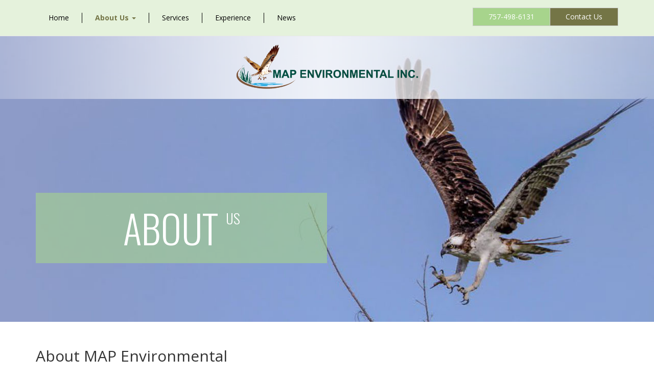

--- FILE ---
content_type: text/html; charset=UTF-8
request_url: https://www.mapenvironmental.com/about-map-environmental/
body_size: 39075
content:
<!doctype html>
<html class="no-js" lang="en-US">
<head>
  <meta charset="utf-8">
  <meta http-equiv="X-UA-Compatible" content="IE=edge">
  <meta name="viewport" content="width=device-width, initial-scale=1">
  <meta name="author" content="Eddie Villanueva">
  <meta name="google-site-verification" content="3a3dq3ZXqOAJjOF3bCCVW40Gw9yj0XFWTU3dXtrqXQo" />
  <link rel="alternate" type="application/rss+xml" title="MAP Environmental Feed" href="https://www.mapenvironmental.com/feed/">
  <link rel="shortcut icon" href="https://www.mapenvironmental.com/wp-content/themes/maproot/assets/img/favicon.png">
  <meta name='robots' content='index, follow, max-image-preview:large, max-snippet:-1, max-video-preview:-1' />

	<!-- This site is optimized with the Yoast SEO plugin v26.6 - https://yoast.com/wordpress/plugins/seo/ -->
	<title>About MAP Environmental - MAP Environmental</title>
	<link rel="canonical" href="http://www.mapenvironmental.com/about-map-environmental/" />
	<meta property="og:locale" content="en_US" />
	<meta property="og:type" content="article" />
	<meta property="og:title" content="About MAP Environmental - MAP Environmental" />
	<meta property="og:description" content="About MAP Environmental In 1998, MAP Environmental Inc. was formed in Virginia Beach, Virginia and has steadily grown into a leading environmental firm in the area. MAP has consulted public and private clients on over 1,500 assignments. Our success is mostly attributable to the invaluable environmental and administrative staff that has consistently provided quality, timely &hellip; Continued" />
	<meta property="og:url" content="http://www.mapenvironmental.com/about-map-environmental/" />
	<meta property="og:site_name" content="MAP Environmental" />
	<meta property="article:publisher" content="https://www.facebook.com/pages/MAP-Environmental-Inc/153201938116123" />
	<meta property="article:modified_time" content="2023-05-04T14:23:10+00:00" />
	<meta name="twitter:card" content="summary_large_image" />
	<meta name="twitter:label1" content="Est. reading time" />
	<meta name="twitter:data1" content="1 minute" />
	<script type="application/ld+json" class="yoast-schema-graph">{"@context":"https://schema.org","@graph":[{"@type":"WebPage","@id":"http://www.mapenvironmental.com/about-map-environmental/","url":"http://www.mapenvironmental.com/about-map-environmental/","name":"About MAP Environmental - MAP Environmental","isPartOf":{"@id":"http://www.mapenvironmental.com/#website"},"datePublished":"2016-10-18T23:00:24+00:00","dateModified":"2023-05-04T14:23:10+00:00","breadcrumb":{"@id":"http://www.mapenvironmental.com/about-map-environmental/#breadcrumb"},"inLanguage":"en-US","potentialAction":[{"@type":"ReadAction","target":["http://www.mapenvironmental.com/about-map-environmental/"]}]},{"@type":"BreadcrumbList","@id":"http://www.mapenvironmental.com/about-map-environmental/#breadcrumb","itemListElement":[{"@type":"ListItem","position":1,"name":"Home","item":"http://www.mapenvironmental.com/"},{"@type":"ListItem","position":2,"name":"About MAP Environmental"}]},{"@type":"WebSite","@id":"http://www.mapenvironmental.com/#website","url":"http://www.mapenvironmental.com/","name":"MAP Environmental","description":"","potentialAction":[{"@type":"SearchAction","target":{"@type":"EntryPoint","urlTemplate":"http://www.mapenvironmental.com/?s={search_term_string}"},"query-input":{"@type":"PropertyValueSpecification","valueRequired":true,"valueName":"search_term_string"}}],"inLanguage":"en-US"}]}</script>
	<!-- / Yoast SEO plugin. -->


<link rel='dns-prefetch' href='//ajax.googleapis.com' />
<link rel="alternate" title="oEmbed (JSON)" type="application/json+oembed" href="https://www.mapenvironmental.com/wp-json/oembed/1.0/embed?url=https%3A%2F%2Fwww.mapenvironmental.com%2Fabout-map-environmental%2F" />
<link rel="alternate" title="oEmbed (XML)" type="text/xml+oembed" href="https://www.mapenvironmental.com/wp-json/oembed/1.0/embed?url=https%3A%2F%2Fwww.mapenvironmental.com%2Fabout-map-environmental%2F&#038;format=xml" />
<style id='wp-img-auto-sizes-contain-inline-css' type='text/css'>
img:is([sizes=auto i],[sizes^="auto," i]){contain-intrinsic-size:3000px 1500px}
/*# sourceURL=wp-img-auto-sizes-contain-inline-css */
</style>
<style id='wp-emoji-styles-inline-css' type='text/css'>

	img.wp-smiley, img.emoji {
		display: inline !important;
		border: none !important;
		box-shadow: none !important;
		height: 1em !important;
		width: 1em !important;
		margin: 0 0.07em !important;
		vertical-align: -0.1em !important;
		background: none !important;
		padding: 0 !important;
	}
/*# sourceURL=wp-emoji-styles-inline-css */
</style>
<style id='wp-block-library-inline-css' type='text/css'>
:root{--wp-block-synced-color:#7a00df;--wp-block-synced-color--rgb:122,0,223;--wp-bound-block-color:var(--wp-block-synced-color);--wp-editor-canvas-background:#ddd;--wp-admin-theme-color:#007cba;--wp-admin-theme-color--rgb:0,124,186;--wp-admin-theme-color-darker-10:#006ba1;--wp-admin-theme-color-darker-10--rgb:0,107,160.5;--wp-admin-theme-color-darker-20:#005a87;--wp-admin-theme-color-darker-20--rgb:0,90,135;--wp-admin-border-width-focus:2px}@media (min-resolution:192dpi){:root{--wp-admin-border-width-focus:1.5px}}.wp-element-button{cursor:pointer}:root .has-very-light-gray-background-color{background-color:#eee}:root .has-very-dark-gray-background-color{background-color:#313131}:root .has-very-light-gray-color{color:#eee}:root .has-very-dark-gray-color{color:#313131}:root .has-vivid-green-cyan-to-vivid-cyan-blue-gradient-background{background:linear-gradient(135deg,#00d084,#0693e3)}:root .has-purple-crush-gradient-background{background:linear-gradient(135deg,#34e2e4,#4721fb 50%,#ab1dfe)}:root .has-hazy-dawn-gradient-background{background:linear-gradient(135deg,#faaca8,#dad0ec)}:root .has-subdued-olive-gradient-background{background:linear-gradient(135deg,#fafae1,#67a671)}:root .has-atomic-cream-gradient-background{background:linear-gradient(135deg,#fdd79a,#004a59)}:root .has-nightshade-gradient-background{background:linear-gradient(135deg,#330968,#31cdcf)}:root .has-midnight-gradient-background{background:linear-gradient(135deg,#020381,#2874fc)}:root{--wp--preset--font-size--normal:16px;--wp--preset--font-size--huge:42px}.has-regular-font-size{font-size:1em}.has-larger-font-size{font-size:2.625em}.has-normal-font-size{font-size:var(--wp--preset--font-size--normal)}.has-huge-font-size{font-size:var(--wp--preset--font-size--huge)}.has-text-align-center{text-align:center}.has-text-align-left{text-align:left}.has-text-align-right{text-align:right}.has-fit-text{white-space:nowrap!important}#end-resizable-editor-section{display:none}.aligncenter{clear:both}.items-justified-left{justify-content:flex-start}.items-justified-center{justify-content:center}.items-justified-right{justify-content:flex-end}.items-justified-space-between{justify-content:space-between}.screen-reader-text{border:0;clip-path:inset(50%);height:1px;margin:-1px;overflow:hidden;padding:0;position:absolute;width:1px;word-wrap:normal!important}.screen-reader-text:focus{background-color:#ddd;clip-path:none;color:#444;display:block;font-size:1em;height:auto;left:5px;line-height:normal;padding:15px 23px 14px;text-decoration:none;top:5px;width:auto;z-index:100000}html :where(.has-border-color){border-style:solid}html :where([style*=border-top-color]){border-top-style:solid}html :where([style*=border-right-color]){border-right-style:solid}html :where([style*=border-bottom-color]){border-bottom-style:solid}html :where([style*=border-left-color]){border-left-style:solid}html :where([style*=border-width]){border-style:solid}html :where([style*=border-top-width]){border-top-style:solid}html :where([style*=border-right-width]){border-right-style:solid}html :where([style*=border-bottom-width]){border-bottom-style:solid}html :where([style*=border-left-width]){border-left-style:solid}html :where(img[class*=wp-image-]){height:auto;max-width:100%}:where(figure){margin:0 0 1em}html :where(.is-position-sticky){--wp-admin--admin-bar--position-offset:var(--wp-admin--admin-bar--height,0px)}@media screen and (max-width:600px){html :where(.is-position-sticky){--wp-admin--admin-bar--position-offset:0px}}

/*# sourceURL=wp-block-library-inline-css */
</style><style id='global-styles-inline-css' type='text/css'>
:root{--wp--preset--aspect-ratio--square: 1;--wp--preset--aspect-ratio--4-3: 4/3;--wp--preset--aspect-ratio--3-4: 3/4;--wp--preset--aspect-ratio--3-2: 3/2;--wp--preset--aspect-ratio--2-3: 2/3;--wp--preset--aspect-ratio--16-9: 16/9;--wp--preset--aspect-ratio--9-16: 9/16;--wp--preset--color--black: #000000;--wp--preset--color--cyan-bluish-gray: #abb8c3;--wp--preset--color--white: #ffffff;--wp--preset--color--pale-pink: #f78da7;--wp--preset--color--vivid-red: #cf2e2e;--wp--preset--color--luminous-vivid-orange: #ff6900;--wp--preset--color--luminous-vivid-amber: #fcb900;--wp--preset--color--light-green-cyan: #7bdcb5;--wp--preset--color--vivid-green-cyan: #00d084;--wp--preset--color--pale-cyan-blue: #8ed1fc;--wp--preset--color--vivid-cyan-blue: #0693e3;--wp--preset--color--vivid-purple: #9b51e0;--wp--preset--gradient--vivid-cyan-blue-to-vivid-purple: linear-gradient(135deg,rgb(6,147,227) 0%,rgb(155,81,224) 100%);--wp--preset--gradient--light-green-cyan-to-vivid-green-cyan: linear-gradient(135deg,rgb(122,220,180) 0%,rgb(0,208,130) 100%);--wp--preset--gradient--luminous-vivid-amber-to-luminous-vivid-orange: linear-gradient(135deg,rgb(252,185,0) 0%,rgb(255,105,0) 100%);--wp--preset--gradient--luminous-vivid-orange-to-vivid-red: linear-gradient(135deg,rgb(255,105,0) 0%,rgb(207,46,46) 100%);--wp--preset--gradient--very-light-gray-to-cyan-bluish-gray: linear-gradient(135deg,rgb(238,238,238) 0%,rgb(169,184,195) 100%);--wp--preset--gradient--cool-to-warm-spectrum: linear-gradient(135deg,rgb(74,234,220) 0%,rgb(151,120,209) 20%,rgb(207,42,186) 40%,rgb(238,44,130) 60%,rgb(251,105,98) 80%,rgb(254,248,76) 100%);--wp--preset--gradient--blush-light-purple: linear-gradient(135deg,rgb(255,206,236) 0%,rgb(152,150,240) 100%);--wp--preset--gradient--blush-bordeaux: linear-gradient(135deg,rgb(254,205,165) 0%,rgb(254,45,45) 50%,rgb(107,0,62) 100%);--wp--preset--gradient--luminous-dusk: linear-gradient(135deg,rgb(255,203,112) 0%,rgb(199,81,192) 50%,rgb(65,88,208) 100%);--wp--preset--gradient--pale-ocean: linear-gradient(135deg,rgb(255,245,203) 0%,rgb(182,227,212) 50%,rgb(51,167,181) 100%);--wp--preset--gradient--electric-grass: linear-gradient(135deg,rgb(202,248,128) 0%,rgb(113,206,126) 100%);--wp--preset--gradient--midnight: linear-gradient(135deg,rgb(2,3,129) 0%,rgb(40,116,252) 100%);--wp--preset--font-size--small: 13px;--wp--preset--font-size--medium: 20px;--wp--preset--font-size--large: 36px;--wp--preset--font-size--x-large: 42px;--wp--preset--spacing--20: 0.44rem;--wp--preset--spacing--30: 0.67rem;--wp--preset--spacing--40: 1rem;--wp--preset--spacing--50: 1.5rem;--wp--preset--spacing--60: 2.25rem;--wp--preset--spacing--70: 3.38rem;--wp--preset--spacing--80: 5.06rem;--wp--preset--shadow--natural: 6px 6px 9px rgba(0, 0, 0, 0.2);--wp--preset--shadow--deep: 12px 12px 50px rgba(0, 0, 0, 0.4);--wp--preset--shadow--sharp: 6px 6px 0px rgba(0, 0, 0, 0.2);--wp--preset--shadow--outlined: 6px 6px 0px -3px rgb(255, 255, 255), 6px 6px rgb(0, 0, 0);--wp--preset--shadow--crisp: 6px 6px 0px rgb(0, 0, 0);}:where(.is-layout-flex){gap: 0.5em;}:where(.is-layout-grid){gap: 0.5em;}body .is-layout-flex{display: flex;}.is-layout-flex{flex-wrap: wrap;align-items: center;}.is-layout-flex > :is(*, div){margin: 0;}body .is-layout-grid{display: grid;}.is-layout-grid > :is(*, div){margin: 0;}:where(.wp-block-columns.is-layout-flex){gap: 2em;}:where(.wp-block-columns.is-layout-grid){gap: 2em;}:where(.wp-block-post-template.is-layout-flex){gap: 1.25em;}:where(.wp-block-post-template.is-layout-grid){gap: 1.25em;}.has-black-color{color: var(--wp--preset--color--black) !important;}.has-cyan-bluish-gray-color{color: var(--wp--preset--color--cyan-bluish-gray) !important;}.has-white-color{color: var(--wp--preset--color--white) !important;}.has-pale-pink-color{color: var(--wp--preset--color--pale-pink) !important;}.has-vivid-red-color{color: var(--wp--preset--color--vivid-red) !important;}.has-luminous-vivid-orange-color{color: var(--wp--preset--color--luminous-vivid-orange) !important;}.has-luminous-vivid-amber-color{color: var(--wp--preset--color--luminous-vivid-amber) !important;}.has-light-green-cyan-color{color: var(--wp--preset--color--light-green-cyan) !important;}.has-vivid-green-cyan-color{color: var(--wp--preset--color--vivid-green-cyan) !important;}.has-pale-cyan-blue-color{color: var(--wp--preset--color--pale-cyan-blue) !important;}.has-vivid-cyan-blue-color{color: var(--wp--preset--color--vivid-cyan-blue) !important;}.has-vivid-purple-color{color: var(--wp--preset--color--vivid-purple) !important;}.has-black-background-color{background-color: var(--wp--preset--color--black) !important;}.has-cyan-bluish-gray-background-color{background-color: var(--wp--preset--color--cyan-bluish-gray) !important;}.has-white-background-color{background-color: var(--wp--preset--color--white) !important;}.has-pale-pink-background-color{background-color: var(--wp--preset--color--pale-pink) !important;}.has-vivid-red-background-color{background-color: var(--wp--preset--color--vivid-red) !important;}.has-luminous-vivid-orange-background-color{background-color: var(--wp--preset--color--luminous-vivid-orange) !important;}.has-luminous-vivid-amber-background-color{background-color: var(--wp--preset--color--luminous-vivid-amber) !important;}.has-light-green-cyan-background-color{background-color: var(--wp--preset--color--light-green-cyan) !important;}.has-vivid-green-cyan-background-color{background-color: var(--wp--preset--color--vivid-green-cyan) !important;}.has-pale-cyan-blue-background-color{background-color: var(--wp--preset--color--pale-cyan-blue) !important;}.has-vivid-cyan-blue-background-color{background-color: var(--wp--preset--color--vivid-cyan-blue) !important;}.has-vivid-purple-background-color{background-color: var(--wp--preset--color--vivid-purple) !important;}.has-black-border-color{border-color: var(--wp--preset--color--black) !important;}.has-cyan-bluish-gray-border-color{border-color: var(--wp--preset--color--cyan-bluish-gray) !important;}.has-white-border-color{border-color: var(--wp--preset--color--white) !important;}.has-pale-pink-border-color{border-color: var(--wp--preset--color--pale-pink) !important;}.has-vivid-red-border-color{border-color: var(--wp--preset--color--vivid-red) !important;}.has-luminous-vivid-orange-border-color{border-color: var(--wp--preset--color--luminous-vivid-orange) !important;}.has-luminous-vivid-amber-border-color{border-color: var(--wp--preset--color--luminous-vivid-amber) !important;}.has-light-green-cyan-border-color{border-color: var(--wp--preset--color--light-green-cyan) !important;}.has-vivid-green-cyan-border-color{border-color: var(--wp--preset--color--vivid-green-cyan) !important;}.has-pale-cyan-blue-border-color{border-color: var(--wp--preset--color--pale-cyan-blue) !important;}.has-vivid-cyan-blue-border-color{border-color: var(--wp--preset--color--vivid-cyan-blue) !important;}.has-vivid-purple-border-color{border-color: var(--wp--preset--color--vivid-purple) !important;}.has-vivid-cyan-blue-to-vivid-purple-gradient-background{background: var(--wp--preset--gradient--vivid-cyan-blue-to-vivid-purple) !important;}.has-light-green-cyan-to-vivid-green-cyan-gradient-background{background: var(--wp--preset--gradient--light-green-cyan-to-vivid-green-cyan) !important;}.has-luminous-vivid-amber-to-luminous-vivid-orange-gradient-background{background: var(--wp--preset--gradient--luminous-vivid-amber-to-luminous-vivid-orange) !important;}.has-luminous-vivid-orange-to-vivid-red-gradient-background{background: var(--wp--preset--gradient--luminous-vivid-orange-to-vivid-red) !important;}.has-very-light-gray-to-cyan-bluish-gray-gradient-background{background: var(--wp--preset--gradient--very-light-gray-to-cyan-bluish-gray) !important;}.has-cool-to-warm-spectrum-gradient-background{background: var(--wp--preset--gradient--cool-to-warm-spectrum) !important;}.has-blush-light-purple-gradient-background{background: var(--wp--preset--gradient--blush-light-purple) !important;}.has-blush-bordeaux-gradient-background{background: var(--wp--preset--gradient--blush-bordeaux) !important;}.has-luminous-dusk-gradient-background{background: var(--wp--preset--gradient--luminous-dusk) !important;}.has-pale-ocean-gradient-background{background: var(--wp--preset--gradient--pale-ocean) !important;}.has-electric-grass-gradient-background{background: var(--wp--preset--gradient--electric-grass) !important;}.has-midnight-gradient-background{background: var(--wp--preset--gradient--midnight) !important;}.has-small-font-size{font-size: var(--wp--preset--font-size--small) !important;}.has-medium-font-size{font-size: var(--wp--preset--font-size--medium) !important;}.has-large-font-size{font-size: var(--wp--preset--font-size--large) !important;}.has-x-large-font-size{font-size: var(--wp--preset--font-size--x-large) !important;}
/*# sourceURL=global-styles-inline-css */
</style>

<style id='classic-theme-styles-inline-css' type='text/css'>
/*! This file is auto-generated */
.wp-block-button__link{color:#fff;background-color:#32373c;border-radius:9999px;box-shadow:none;text-decoration:none;padding:calc(.667em + 2px) calc(1.333em + 2px);font-size:1.125em}.wp-block-file__button{background:#32373c;color:#fff;text-decoration:none}
/*# sourceURL=/wp-includes/css/classic-themes.min.css */
</style>
<link rel='stylesheet' id='roots_css-css' href='https://www.mapenvironmental.com/wp-content/themes/maproot/assets/css/main.min.css?dbb0009099949cb49d269905bd635e93' type='text/css' media='all' />
<link rel='stylesheet' id='justifiedGalleryCSS-css' href='https://www.mapenvironmental.com/wp-content/themes/maproot/assets/vendor/justifiedGallery/justifiedGallery.min.css' type='text/css' media='all' />
<link rel='stylesheet' id='custom_css-css' href='https://www.mapenvironmental.com/wp-content/themes/maproot/assets/css/custom.css' type='text/css' media='all' />
<script type="text/javascript" src="//ajax.googleapis.com/ajax/libs/jquery/1.11.1/jquery.min.js" id="jquery-js"></script>
<script>window.jQuery || document.write('<script src="https://www.mapenvironmental.com/wp-content/themes/maproot/assets/vendor/jquery/dist/jquery.min.js?1.11.1"><\/script>')</script>
<script type="text/javascript" src="https://ajax.googleapis.com/ajax/libs/jqueryui/1.8.6/jquery-ui.min.js?ver=1.8.6" id="jquery-ui-js"></script>
<link rel="https://api.w.org/" href="https://www.mapenvironmental.com/wp-json/" /><link rel="alternate" title="JSON" type="application/json" href="https://www.mapenvironmental.com/wp-json/wp/v2/pages/161" /><script type="text/javascript">
(function(url){
	if(/(?:Chrome\/26\.0\.1410\.63 Safari\/537\.31|WordfenceTestMonBot)/.test(navigator.userAgent)){ return; }
	var addEvent = function(evt, handler) {
		if (window.addEventListener) {
			document.addEventListener(evt, handler, false);
		} else if (window.attachEvent) {
			document.attachEvent('on' + evt, handler);
		}
	};
	var removeEvent = function(evt, handler) {
		if (window.removeEventListener) {
			document.removeEventListener(evt, handler, false);
		} else if (window.detachEvent) {
			document.detachEvent('on' + evt, handler);
		}
	};
	var evts = 'contextmenu dblclick drag dragend dragenter dragleave dragover dragstart drop keydown keypress keyup mousedown mousemove mouseout mouseover mouseup mousewheel scroll'.split(' ');
	var logHuman = function() {
		if (window.wfLogHumanRan) { return; }
		window.wfLogHumanRan = true;
		var wfscr = document.createElement('script');
		wfscr.type = 'text/javascript';
		wfscr.async = true;
		wfscr.src = url + '&r=' + Math.random();
		(document.getElementsByTagName('head')[0]||document.getElementsByTagName('body')[0]).appendChild(wfscr);
		for (var i = 0; i < evts.length; i++) {
			removeEvent(evts[i], logHuman);
		}
	};
	for (var i = 0; i < evts.length; i++) {
		addEvent(evts[i], logHuman);
	}
})('//www.mapenvironmental.com/?wordfence_lh=1&hid=3FBEBCE36DAD2110B5C315FD23A7DE29');
</script><style type="text/css">.recentcomments a{display:inline !important;padding:0 !important;margin:0 !important;}</style>  <link rel="stylesheet" href="https://cdnjs.cloudflare.com/ajax/libs/fancybox/2.1.5/jquery.fancybox.min.css" type="text/css" media="screen" />
  <script type="text/javascript" src="https://cdnjs.cloudflare.com/ajax/libs/fancybox/2.1.5/jquery.fancybox.pack.js"></script>
  <!-- <script type='text/javascript' src='https://maps.googleapis.com/maps/api/js?key=AIzaSyDfqA3nnyUAKbknOg4oswf5n0rAKbPj3sw'></script> -->
  <script type='text/javascript' src='https://maps.googleapis.com/maps/api/js?key=AIzaSyDH0BzltsLGLNw3b6S082k46g_37_HNzY0'></script>
  
  <!-- <script type='text/javascript' src='https://maps.googleapis.com/maps/api/js?key=AIzaSyC9d--pnHlQi_A44IgTi3Z7mOLR1rlJCmQ&#038;v=3.exp&#038;libraries=geometry,places'></script> -->
</head>
<body class="wp-singular page-template page-template-template-about page-template-template-about-php page page-id-161 wp-theme-maproot about-map-environmental sidebar-primary" ng-app="main">

  <!--[if lt IE 8]>
    <div class="alert alert-warning">
      You are using an <strong>outdated</strong> browser. Please <a href="http://browsehappy.com/">upgrade your browser</a> to improve your experience.    </div>
  <![endif]-->

  
<header id="header-top" class="banner navbar navbar-default navbar-static-top top-navbar" role="banner">
  <div class="container">
    <div class="navbar-header">
      <button type="button" class="navbar-toggle collapsed" data-toggle="collapse" data-target=".navbar-collapse">
        <span class="sr-only">Toggle navigation</span>
        <span class="icon-bar"></span>
        <span class="icon-bar"></span>
        <span class="icon-bar"></span>
      </button>
    </div>
    <nav id="navheader" class="collapse navbar-collapse" role="navigation">
        <ul id="menu-primary-navigation" class="nav navbar-nav"><li class="menu-home"><a href="https://www.mapenvironmental.com/">Home</a></li>
<li class="active dropdown menu-about-us"><a class="dropdown-toggle" data-toggle="dropdown" data-target="#" href="#about-us">About Us <b class="caret"></b></a>
<ul class="dropdown-menu">
	<li class="active menu-about-map-environmental"><a href="https://www.mapenvironmental.com/about-map-environmental/" aria-current="page">About MAP Environmental</a></li>
	<li class="menu-the-map-environmental-team"><a href="https://www.mapenvironmental.com/the-map-environmental-team/">The MAP Environmental Team</a></li>
	<li class="menu-certifications-affiliations"><a href="https://www.mapenvironmental.com/certi%ef%ac%81cations-af%ef%ac%81liations/">Certifications &#038; Affiliations</a></li>
	<li class="menu-our-clients"><a href="https://www.mapenvironmental.com/our-clients/">Our Clients</a></li>
</ul>
</li>
<li class="menu-services"><a href="https://www.mapenvironmental.com/services/">Services</a></li>
<li class="menu-experience"><a href="https://www.mapenvironmental.com/experience/">Experience</a></li>
<li class="menu-news"><a href="https://www.mapenvironmental.com/news/">News</a></li>
</ul>        <div class="right-nav pull-right">
          <div class="btn-group" role="group">
            <a href="/contact-us/" class="btn btn-default text-white bg-light-green btn-square">757-498-6131</a>
            <a href="/contact-us/" class="btn btn-default text-white bg-dark-green btn-square">Contact Us</a>
          </div>
        </div>
    </nav>
  </div>
</header>
<section id="main-top-header" style="background: url('/wp-content/uploads/2016/10/top-logo-bg.png') repeat-y center center;">
  <div class="container">
    <a href="https://www.mapenvironmental.com" title="MAP Environmental" class="logo-wrapper"><img src="https://www.mapenvironmental.com/wp-content/themes/maproot/assets/img/logo.png" alt="MAP Environmental" class="img-responsive center-block top-logo"></a>
  </div>
</section>

  <div class="wrap" role="document">
    <div class="content">
      <main class="main" role="main">
        <div id="page-content-161" class="template-about-wrapper">
        <header id="slider">
    <ul class="bxslider">
                    
                 
                <li class="slider-bg" style="background: url('https://www.mapenvironmental.com/wp-content/uploads/2016/10/about-us-slider.jpg') no-repeat center center; background-size: cover; background-attachment: scroll;">
                    <div class="container" style="height: 100%;">
                        <div style="position: relative; height: 100%;">
                            <div class="caption">
                                <div class="special-title-wrapper">
                                                                        <span class="left large">About</span><span class="right small">Us</span>                                </div>
                            </div>
                        </div>
                    </div>
                </li>
                 
                           
            </ul>
    </header>

    <section class="page-main-content section-lg page-section">
        <div class="container">
            <div class="page-title hide">
                <h2><span class="left large">About</span><span class="right small">Us</span></h2>
            </div>
            <div class="main-content text-left">
                <h2>About MAP Environmental</h2>
<div class="text-medium">
<p>In 1998, MAP Environmental Inc. was formed in Virginia Beach, Virginia and has steadily grown into a leading environmental firm in the area. MAP has consulted public and private clients on over 1,500 assignments. Our success is mostly attributable to the invaluable environmental and administrative staff that has consistently provided quality, timely and personalized environmental service during an era of unprecedented economic times yet, ever-changing, complex and challenging environmental rules and regulations. As with any professional consulting company, the lifeblood of our business is our clientele. Our growing list of clients includes both public and private companies in the Hampton Roads area and other parts of Virginia.</p>
<p>MAP routinely updates it&#8217;s Qualification Statement for existing and potential clients. If you are interested in receiving a copy, please contact us!</p>
</div>
            </div>
        </div>
    </section>
            

    
    <section class="page-section parallax"
        style="min-height: 500px; background: url('https://www.mapenvironmental.com/wp-content/uploads/2020/04/Fort_Story_lighthouses.jpg') no-repeat center center; background-size: cover; background-attachment: fixed;">
        <div class="visible-xs">
            <img src="https://www.mapenvironmental.com/wp-content/uploads/2020/04/Fort_Story_lighthouses.jpg" class="img-responsive">
        </div>
    </section>

    <section class="page-section">
        <div class="container">
            <div class="row">
<div class="col-md-5">
<h2>Years Of Success</h2>
<div class="text-medium">With over 25 years of experience, MAP Environmental Inc. has been fortunate to have successfully consulted on several regionally important projects:</div>
</div>
<div class="col-md-offset-1 col-md-6">
<ul class="list-unstyled list-medium">
<li>Lesner Bridge Replacement Project in Virginia Beach</li>
<li>Hampton Roads Bridge Tunnel in Norfolk and Hampton</li>
<li>Dominion Energy&#8217;s Chesapeake Energy Center in Chesapeake</li>
<li>Dominion Energy&#8217;s Yorktown Power Station in York County</li>
<li>Virginia Beach Wetland and Floodplain Restoration Project</li>
<li>Hampton Roads Crossing and ODU VMASC &amp; Tri-Cities Center in Suffolk</li>
</ul>
</div>
</div>
        </div>
    </section>
    
    <section class="page-section parallax"
        style="min-height: 500px; background: url('https://www.mapenvironmental.com/wp-content/uploads/2016/10/me-paralax3-copy.jpg') no-repeat center center; background-size: cover; background-attachment: fixed;">
        <div class="visible-xs">
            <img src="https://www.mapenvironmental.com/wp-content/uploads/2016/10/me-paralax3-copy.jpg" class="img-responsive">
        </div>
    </section>

    <section class="page-section">
        <div class="container">
            <div class="row">
<div class="col-md-5">
<h2>Key Principles</h2>
</div>
<div class="col-md-offset-1 col-md-6">
<ul class="list-unstyled list-medium">
<li>Our key principles include:</li>
<li>Using modern and emerging technologies to deliver the best quality environmental product.</li>
<li>Establishing and building partnerships among business, government, and environmental entities.</li>
<li>Applying the client&#8217;s vision, goals and desires on all projects.</li>
<li>Achieving success through responsive, cost-effective solutions.</li>
<li>Providing uncompromising personalized service to every client.</li>
</ul>
</div>
</div>
        </div>
    </section>
                <div class="featured-bottom" style="margin-bottom: 25px;">
        <div class="container">

            <img class="img-responsive"
                src="https://www.mapenvironmental.com/wp-content/themes/maproot/assets/img/clients-050720-white.jpg"
                alt="About MAP Environmental">

        </div>
    </div>
    </div>
<script>
jQuery(document).ready(function($) {

});
</script>      </main><!-- /.main -->
    </div><!-- /.content -->
  </div><!-- /.wrap -->

  <section class="section-social bg-light-green">
    <div class="container">

        <ul class="list-unstyled list-inline social-lists text-center">
<li class="text-uppercase text-md text-white">Keeping You Up To Date</li>
<li><a style="display: none;" class="social-link" title="Pinterest"><i class="fa fa-pinterest"></i></a></li>
<li><a href="https://www.youtube.com/channel/UCHPhuFnXzaNy8qU1GHer5zg" class="social-link" title="YouTube"><i class="fa fa-youtube"></i></a></li>
<li><a href="https://www.facebook.com/pages/MAP-Environmental-Inc/153201938116123" class="social-link" title="Facebook" target="_blank"><i class="fa fa-facebook"></i></a></li>
<li><a style="display: none;" class="social-link" title="Twitter"><i class="fa fa-twitter"></i></a></li>
</ul>    </div>
</section>
<section class="page-section-sm">
    <div class="container">
        <h1 class="text-center text-green reset text-oswald" style="font-weight: 300;">"Personalized Environmental
            Services"</h1>
    </div>
</section>
<footer class="footer page-section" role="contentinfo">
    <div class="container">
        
    </div>
    <div class="footer-wrapper">
        <div class="container">
            <div class="row">
                <div class="col-md-5">
                    <div class="footer-logo">
                        <a href="https://www.mapenvironmental.com" title="MAP Environmental"><img
                                src="https://www.mapenvironmental.com/wp-content/themes/maproot/assets/img/logo.png"
                                alt="MAP Environmental" class="img-responsive"></a>
                        <p>
                            116 Landmark Square,
                            Suite 101,<br>
                            Virginia Beach, VA 23452
                        </p>
                        <p>PHONE 757-498-6131 | FAX 757-498-6132</p>
                    </div>
                </div>
                <div class="col-md-3">
                    <div class="border-left border-white">
                        <p class="text-uppercase text-bold">Quick Links:</p>
                        <ul id="menu-primary-navigation-1" class="footer-quick-links list-unstyled footer-links-nav"><li class="menu-home"><a href="https://www.mapenvironmental.com/">Home</a></li>
<li class="active menu-about-us"><a href="#about-us">About Us</a>
<ul class="sub-menu">
	<li class="active menu-about-map-environmental"><a href="https://www.mapenvironmental.com/about-map-environmental/" aria-current="page">About MAP Environmental</a></li>
	<li class="menu-the-map-environmental-team"><a href="https://www.mapenvironmental.com/the-map-environmental-team/">The MAP Environmental Team</a></li>
	<li class="menu-certifications-affiliations"><a href="https://www.mapenvironmental.com/certi%ef%ac%81cations-af%ef%ac%81liations/">Certifications &#038; Affiliations</a></li>
	<li class="menu-our-clients"><a href="https://www.mapenvironmental.com/our-clients/">Our Clients</a></li>
</ul>
</li>
<li class="menu-services"><a href="https://www.mapenvironmental.com/services/">Services</a></li>
<li class="menu-experience"><a href="https://www.mapenvironmental.com/experience/">Experience</a></li>
<li class="menu-news"><a href="https://www.mapenvironmental.com/news/">News</a></li>
</ul>                    </div>
                </div>
                <div class="col-md-4">
                    <div class="copyrights border-left border-white">
                        <p class="text-uppercase text-bold">Privacy Policy</p>
                        <p>
                            © 2026 MAP Environmental Inc. All Rights Reserved. Contents are
                            the exclusive property of MAP Environmental Inc. and can not be reproduced without
                            written permission

                        </p>
                        <p>MAP Environmental Inc. ensures nondiscrimination in all programs and activities in
                            accordance with Title VI of the Civil Rights Act of 1964. If you need more information or
                            special assistance for persons with disabilities or limited English proficiency, contact us
                            at (757) 498-6131.</p>
                    </div>
                </div>
            </div>
        </div>
    </div>
</footer>
  <script type="speculationrules">
{"prefetch":[{"source":"document","where":{"and":[{"href_matches":"/*"},{"not":{"href_matches":["/wp-*.php","/wp-admin/*","/wp-content/uploads/*","/wp-content/*","/wp-content/plugins/*","/wp-content/themes/maproot/*","/*\\?(.+)"]}},{"not":{"selector_matches":"a[rel~=\"nofollow\"]"}},{"not":{"selector_matches":".no-prefetch, .no-prefetch a"}}]},"eagerness":"conservative"}]}
</script>
<script type="text/javascript" src="https://www.mapenvironmental.com/wp-content/themes/maproot/assets/js/vendor/modernizr.min.js" id="modernizr-js"></script>
<script type="text/javascript" src="https://www.mapenvironmental.com/wp-content/themes/maproot/assets/js/vendor/jquery.maskedinput.min.js" id="maskedInput-js"></script>
<script type="text/javascript" src="https://www.mapenvironmental.com/wp-content/themes/maproot/assets/vendor/justifiedGallery/jquery.justifiedGallery.min.js" id="justifiedGallery-js"></script>
<script type="text/javascript" src="https://www.mapenvironmental.com/wp-content/themes/maproot/assets/js/scripts.min.js?8f39b9bab1f7d1205b9f1df3b95158b0" id="roots_js-js"></script>
<script type="text/javascript" src="https://www.mapenvironmental.com/wp-content/themes/maproot/assets/js/custom.js" id="custom-js"></script>
<script id="wp-emoji-settings" type="application/json">
{"baseUrl":"https://s.w.org/images/core/emoji/17.0.2/72x72/","ext":".png","svgUrl":"https://s.w.org/images/core/emoji/17.0.2/svg/","svgExt":".svg","source":{"concatemoji":"https://www.mapenvironmental.com/wp-includes/js/wp-emoji-release.min.js?ver=6.9"}}
</script>
<script type="module">
/* <![CDATA[ */
/*! This file is auto-generated */
const a=JSON.parse(document.getElementById("wp-emoji-settings").textContent),o=(window._wpemojiSettings=a,"wpEmojiSettingsSupports"),s=["flag","emoji"];function i(e){try{var t={supportTests:e,timestamp:(new Date).valueOf()};sessionStorage.setItem(o,JSON.stringify(t))}catch(e){}}function c(e,t,n){e.clearRect(0,0,e.canvas.width,e.canvas.height),e.fillText(t,0,0);t=new Uint32Array(e.getImageData(0,0,e.canvas.width,e.canvas.height).data);e.clearRect(0,0,e.canvas.width,e.canvas.height),e.fillText(n,0,0);const a=new Uint32Array(e.getImageData(0,0,e.canvas.width,e.canvas.height).data);return t.every((e,t)=>e===a[t])}function p(e,t){e.clearRect(0,0,e.canvas.width,e.canvas.height),e.fillText(t,0,0);var n=e.getImageData(16,16,1,1);for(let e=0;e<n.data.length;e++)if(0!==n.data[e])return!1;return!0}function u(e,t,n,a){switch(t){case"flag":return n(e,"\ud83c\udff3\ufe0f\u200d\u26a7\ufe0f","\ud83c\udff3\ufe0f\u200b\u26a7\ufe0f")?!1:!n(e,"\ud83c\udde8\ud83c\uddf6","\ud83c\udde8\u200b\ud83c\uddf6")&&!n(e,"\ud83c\udff4\udb40\udc67\udb40\udc62\udb40\udc65\udb40\udc6e\udb40\udc67\udb40\udc7f","\ud83c\udff4\u200b\udb40\udc67\u200b\udb40\udc62\u200b\udb40\udc65\u200b\udb40\udc6e\u200b\udb40\udc67\u200b\udb40\udc7f");case"emoji":return!a(e,"\ud83e\u1fac8")}return!1}function f(e,t,n,a){let r;const o=(r="undefined"!=typeof WorkerGlobalScope&&self instanceof WorkerGlobalScope?new OffscreenCanvas(300,150):document.createElement("canvas")).getContext("2d",{willReadFrequently:!0}),s=(o.textBaseline="top",o.font="600 32px Arial",{});return e.forEach(e=>{s[e]=t(o,e,n,a)}),s}function r(e){var t=document.createElement("script");t.src=e,t.defer=!0,document.head.appendChild(t)}a.supports={everything:!0,everythingExceptFlag:!0},new Promise(t=>{let n=function(){try{var e=JSON.parse(sessionStorage.getItem(o));if("object"==typeof e&&"number"==typeof e.timestamp&&(new Date).valueOf()<e.timestamp+604800&&"object"==typeof e.supportTests)return e.supportTests}catch(e){}return null}();if(!n){if("undefined"!=typeof Worker&&"undefined"!=typeof OffscreenCanvas&&"undefined"!=typeof URL&&URL.createObjectURL&&"undefined"!=typeof Blob)try{var e="postMessage("+f.toString()+"("+[JSON.stringify(s),u.toString(),c.toString(),p.toString()].join(",")+"));",a=new Blob([e],{type:"text/javascript"});const r=new Worker(URL.createObjectURL(a),{name:"wpTestEmojiSupports"});return void(r.onmessage=e=>{i(n=e.data),r.terminate(),t(n)})}catch(e){}i(n=f(s,u,c,p))}t(n)}).then(e=>{for(const n in e)a.supports[n]=e[n],a.supports.everything=a.supports.everything&&a.supports[n],"flag"!==n&&(a.supports.everythingExceptFlag=a.supports.everythingExceptFlag&&a.supports[n]);var t;a.supports.everythingExceptFlag=a.supports.everythingExceptFlag&&!a.supports.flag,a.supports.everything||((t=a.source||{}).concatemoji?r(t.concatemoji):t.wpemoji&&t.twemoji&&(r(t.twemoji),r(t.wpemoji)))});
//# sourceURL=https://www.mapenvironmental.com/wp-includes/js/wp-emoji-loader.min.js
/* ]]> */
</script>
<script>
      (function(b,o,i,l,e,r){b.GoogleAnalyticsObject=l;b[l]||(b[l]=
    function(){(b[l].q=b[l].q||[]).push(arguments)});b[l].l=+new Date;
    e=o.createElement(i);r=o.getElementsByTagName(i)[0];
    e.src='//www.google-analytics.com/analytics.js';
    r.parentNode.insertBefore(e,r)}(window,document,'script','ga'));
    ga('create','UA-96767495-1','auto');ga('send','pageview');
</script>

</body>
</html>


--- FILE ---
content_type: text/css
request_url: https://www.mapenvironmental.com/wp-content/themes/maproot/assets/css/custom.css
body_size: 15064
content:
@import url(https://fonts.googleapis.com/css?family=Open+Sans:400,300,600,700);
@import url(https://fonts.googleapis.com/css?family=Oswald:400,300,600,700);
body {
	font-family: 'Open Sans', sans-serif;
}

#main-top-header {
	margin-top: 0px;
    position: relative;
    z-index: 10;
    /*background: rgba(229, 242, 220, 0.8);*/
    background: rgba(255, 255, 255, 0.8);
    padding: 15px 0;
}
a {
    color: #747546;
    text-decoration: none !important;
}
a:hover {
	color: #747546;
}
.btn-group > .btn {
	border-radius: 0;
	padding: 7px 30px;
}
.bx-next.disabled, .bx-prev.disabled  {
	display: none;
}
.text-medium {
	font-size: 16px;
}
.list-medium {
	padding-left: 15px;
    font-size: 16px;
}
.list-medium > li {
	line-height: 20px;
	margin: 10px 0;
}
.col-wrapper {
	padding: 0 20px;
}
.logo-wrapper {
	max-width: 560px;
	display: block;
	margin: 0 auto;
}
.top.logo img {
	max-width: 300px;
}
.top-navbar {
	padding: 15px 0;
	height: 100%;
	background: #e5f2dc;
}
#fullscreen-video {
	position: relative;
	margin-top: -175px;
}
#fullscreen-video video { 
    min-width: 100%;
    min-height: 100%;
    width: 100%;
    height: auto;
 	/*background: url('/wp-content/uploads/2016/09/fullscreen-video-poster.jpg') no-repeat;*/
  transition: 1s opacity;
}
#menu-primary-navigation {
	padding: 10px 0;
}
.navbar-default .navbar-nav>.open>a, .navbar-default .navbar-nav>.open>a:hover, .navbar-default .navbar-nav>.open>a:focus {
	background: none;
}
#menu-primary-navigation .dropdown-menu {
	border: none;
    border-radius: 0;
    background: none;
    box-shadow: none;
    padding-top: 25px;
}

#menu-primary-navigation .dropdown-menu > li > a {
	background: #fff;
	padding: 10px 25px;
	border-bottom: 1px solid #ccc;
	border-left: 1px solid #ccc;
	border-right: 1px solid #ccc;
	min-width: 200px;
}
#menu-primary-navigation .dropdown-menu > li:first-child > a {
	border-top: 1px solid #ccc;
}
#menu-primary-navigation .dropdown-menu>.active>a, #menu-primary-navigation .dropdown-menu>.active>a:hover, #menu-primary-navigation .dropdown-menu>.active>a:focus {
	background: #747546;
	color: #fff;
}
#menu-primary-navigation .dropdown-menu>li>a:hover {
	background: #747546;
	color: #fff;
}
.main-top-header-nav {
	margin: 15px 0;
}

.social-lists {
	padding: 10px 0;
	margin-bottom: 0;
}
.social-link {
	font-size: 26px;
	display: block;
	color: #fff;
	border-left: 1px solid #fff;
	padding-left:15px;
}
.navbar-default #menu-primary-navigation.navbar-nav>.active>a, .navbar-default #menu-primary-navigation.navbar-nav>.active>a:hover, .navbar-default #menu-primary-navigation.navbar-nav>.active>a:focus {
	background: none;
	font-weight: bold;
	color: #747546;
}
.navbar-default #menu-primary-navigation.navbar-nav>li>a {
	padding: 0 25px;
	color: #000;
	border-left: 1px solid #000;
}
.navbar-default #menu-primary-navigation.navbar-nav>li:first-child>a {
	border-left: none;
}
.navbar-nav {

}
.navbar-nav > li {

}
.navbar-header {
	position: relative;
    z-index: 10;
}

#header-top.navbar-default .navbar-brand{
	margin-right:0;
}
.main-content-wrapper {
	padding: 30px 0;
}
#slider {
	position: relative;
	margin-top: -175px;
}
#slider .full-img {
	width: 100%;
}

#slider .caption {
	position: absolute;
	bottom: 20%;
	right: 0;
	width: 100%;
    max-width: 50%;
}

.template-about-wrapper #slider .caption {
	left: 0;
}
#slider .caption h1 {
	margin: 0 0 0 40px;
	color: #fff;
}
.slider-small #slider {
	height: 100%;
}
.slider-small #slider .slider-bg {
	height: 100%;
}

.bg-light-green {
	background: #a7d48c;
}
.bg-dark {
	background: #231f20;
	color: #fff;
}
.bg-dark-green {
	background: #747546;
}
.bg-white {
	background: #fff;
}
.bg-black {
	background: #000;
}
.bg-yellow {
	background: #f3efdf;
}
.text-small {
	font-size: 12px;
}
.text-md {
	font-size: 20px;
}
.text-white {
	color: #fff;
}
.text-gray {
	color: #b7b7b7;
}
.text-green {
	color: #a7d48c;
}
.text-oswald {
	font-family: 'Oswald', sans-serif;
}
.text-space-md {
	letter-spacing: 0px;
}
.marketing h3 {
	display: none;
}
.box {
	padding: 10px;
} 
.reset {
	margin: 0;
	padding: 0;
	text-decoration: none;
}
.box.bordered {
	border: 1px solid #000;
}
.img-border {
    border: 10px solid #a7d48c;
}
.slider-control .bx-prev, .slider-control .bx-next {
	color: #999;
}

.featured-slider-wrapper .news-listings > li .list-img img {
	max-width: 240px;
	margin: 0 auto;
	border: 10px solid #a7d48c;
	border-radius: 50%;
	padding: 2px;
}
.featured-slider-wrapper .news-listings > li .list-title {
	text-align: center;
	font-weight: 300;
	padding: 10px 30px 0 30px;
	line-height: 26px;
	text-align: center;
	overflow: hidden;
	height: 90px;
	/*text-overflow: ellipsis;
	white-space: nowrap;
    overflow: hidden;*/
}
.main-content .post-content {
	margin-top: 10px;
	margin-bottom: 30px;
}
.page-section-sm {
	padding: 15px 0;
}
.page-section {
	padding: 30px 0 30px 0;
}
.page-section-lg {
	padding: 30px 0 50px 0;
}
.marketing.page-section {
	padding: 45px 0 45px 0;
}
.page-title h2 {
	margin-bottom: 25px;
	margin-top: 0;
}
.border-white {
	border-color: #fff;
}
.border-left {
	border-left: 1px solid;
	padding-left: 30px;
}
.special-title-wrapper {
	position: relative;
	font-size: 32px;
	color: #a7d48c;
	text-transform: uppercase;
	letter-spacing: 0px;
	font-weight: 300;
}
.special-title-wrapper .top-left {
	display: inline-block;
    vertical-align: top;
    margin-top: 5px;
}
.special-title-wrapper .center-right {
	font-size: 46px;
	margin-left: 10px;
}
.parallax-content {
	width: 40%;
}
.parallax-content .special-title-wrapper {
	position: relative;
	background: rgba(167,212,140, 0.6);
	padding: 15px 10%;
	font-family: 'Oswald', sans-serif;
	letter-spacing: 0px;
	font-weight: 300;
	text-align: center;
	color: #fff;
	width: 100%;
}
#slider .caption .special-title-wrapper  {
	background: rgba(167,212,140, 0.6);
	padding: 15px 10%;
	font-family: 'Oswald', sans-serif;
	letter-spacing: 0px;
	font-weight: 300;
	text-align: center;
	color: #fff;
	width: 100%;
	position: relative;
}
.page-title .special-title-wrapper  {
	font-family: 'Oswald', sans-serif;
	letter-spacing: 0px;
	font-weight: 300;
	text-align: center;
	color: #fff;
	width: 100%;
	position: relative;
}
.parallax-content .special-title-wrapper .right,  .page-title .special-title-wrapper .right {
	font-size: 76px;
	margin-left: 15px;
}
#slider .caption .special-title-wrapper .right {
	margin-left: 15px;
}
#slider .caption .special-title-wrapper .right.large, #slider .caption .special-title-wrapper .left.large  {
	font-size: 76px;
}
.parallax-content .special-title-wrapper .left {
	/*top: 30px;
	font-size: 40px;
	position: absolute;*/
	display: inline-block;
	margin-top: -30px;
	vertical-align: text-top;
}
#slider .caption .special-title-wrapper .left.small, #slider .caption .special-title-wrapper .right.small {
	/*top: 30px;
	font-size: 40px;
	position: absolute;*/
	display: inline-block;
	margin-top: -34px;
	vertical-align: text-top;
}
.page-title .special-title-wrapper .left {
	/*top: 12px;
	font-size: 40px;
	position: absolute;*/
	display: inline-block;
	margin-top: -30px;
	vertical-align: text-top;
}
.grid-content {
	max-height: 240px;
}
.table-label, .table-header {
	margin: 0 0 15px 0;
	font-family: 'Oswald', sans-serif;
}
.table-divider {
	border: 1px solid #eee;
	margin: 30px 0;
}
.table-img.table-img-bordered {
	border: 5px solid #a7d48c;
	margin-top: 20px;
}
footer.footer {
	background: #e5f2dc;
	border-top: 15px solid #666734;
}
.footer-wrapper .border-left {
	min-height: 220px;
}
.full-width {
	width: 100%;
}
.copyrights p {
	font-size: 12px;
}
.footer-quick-links > li {
	line-height: 32px;
}
.footer-quick-links > li > a {
	color: #000;
}
.footer-logo img{
	padding-right:30px;
}
.footer-quick-links > li > .sub-menu {
	margin: 0;
	padding: 0 0 0 10px;
	list-style: none;
	display: none;
}
.footer-quick-links > li > .sub-menu > li > a {
	margin: 10px 0;
	font-size: 12px;
	display: block;
	line-height: 20px;
}
/***** Box Card Effects ******/
.gallery-image {
    cursor: pointer;
}
.card {
  position: relative;
  float: left;
  padding-bottom: 0;
  width: 47.4%;
  text-align: center;
  cursor: pointer;
  margin: 12px;
}


/* card fronts and backs */
.card__front,
.card__back {
  position: absolute;
  top: 0;
  left: 0;
  width: 100%;
  height: 100%;
}

.card__front,
.card__back {
  -webkit-backface-visibility: hidden;
          backface-visibility: hidden;
  -webkit-transition: -webkit-transform 0.3s;
          transition: transform 0.3s;
}

.card__front {
  background-color: #fff;
}
.card__title {
	position: absolute;
	bottom: 10%;
	font-size: 26px;
	background: rgba(167,212,140, 0.6);
	color: #fff;
	padding: 15px 20px;
	width: 340px;
	right:0;
	text-align: right;
	font-weight: 300;
	line-height: 32px;
}
.card:nth-child(1) .card__title, .card:nth-child(3) .card__title , .card:nth-child(5) .card__title , .card:nth-child(7) .card__title {
	left: 0;
	text-align: left;

}
.card-hover-desc {
	font-size: 16px;
	text-align: left;
	padding: 10px;
}
.card__back {
  background-color: #fff;
  -webkit-transform: rotateY(-180deg);
          transform: rotateY(-180deg);
}
.card__back .card__text {
  padding: 15px;
  overflow: auto;
}
/* card text */
.card__text {
  display: inline-block;
  position: absolute;
  top: 0;
  right: 0;
  bottom: 0;
  left: 0;
  margin: auto;
  /*height: 20px;*/
  color: #000;
  /*font-family: "Roboto Slab", serif;*/
  line-height: 20px;
}

/* hover effect */
.card.effect__hover:hover .card__front {
  -webkit-transform: rotateY(-180deg);
          transform: rotateY(-180deg);
}

.card.effect__hover:hover .card__back {
  -webkit-transform: rotateY(0);
          transform: rotateY(0);
            border: 1px solid #ccc;
}

/* click effect */
.card.effect__click.flipped .card__front {
  -webkit-transform: rotateY(-180deg);
          transform: rotateY(-180deg);
}

.card.effect__click.flipped .card__back {
  -webkit-transform: rotateY(0);
          transform: rotateY(0);
}

/* random effect */
.card.effect__random.flipped .card__front {
  -webkit-transform: rotateY(-180deg);
          transform: rotateY(-180deg);
}

.card.effect__random.flipped .card__back {
  -webkit-transform: rotateY(0);
          transform: rotateY(0);
}
.featured-slider-wrapper {
	position: relative;
}
.news-homepage .news-listings .news-list .list-content {
	display: none;
}
.news-pagelistings {
	border-right: 2px solid #a7d48c;
	padding-right: 30px;
}
.news-pagelistings .list-title {
	font-size: 22px;
	margin: 25px 0 30px 0;
	white-space: nowrap;
    overflow: hidden;
    text-overflow: ellipsis;
}
.news-pagelistings .list-content {
	overflow: auto;
	height: 160px;
}
.news-pagelistings > ul > li {
	border-bottom: 2px solid #a7d48c;
	padding-bottom: 30px;
}
.news-pagelistings > ul > li:last-child {
	border-bottom: none;
}
.listings-small {
	margin-bottom: 15px;
	padding-bottom: 15px;
	border-bottom: 1px solid #ccc;
}
.news_header {
	margin: 25px 0 25px 0;
	font-size: 26px;
}
.news_summary {
	margin: 25px 0; 
}
.testimonial-wrapper .blockquote {
	font-size: 16px;
	margin-bottom: 35px;
}
.blogdate {
	width: 55px;
	height: 65px;
	background: #FCFCFC -moz-linear-gradient(center top , #FCFCFC 0%, #DAD8D8 100%) repeat scroll 0% 0%;
	border: 1px solid #D2D2D2;
	border-radius: 0px 0px 10px;
	box-shadow: 0px 0px 15px rgba(0, 0, 0, 0.1);
	position: absolute;
	top: 10px;
	left: 13px;
	z-index: 2;
}
.blogdate p {
	color: #666;
	font-family: Helvetica,sans-serif;
	font-size: 26px;
	font-weight: bold;
	text-align: center;
}
.blogdate p span {
	background: #747546 repeat scroll 0% 0%;
	font-size: 15px;
	font-weight: bold;
	color: #FFF;
	text-transform: uppercase;
	display: block;
	border-top: 2px solid #747546;
	border-radius: 0px 0px 10px;
	padding: 6px 0px;
}
.avatar {
	border: 1px solid #CCC;
	box-shadow: 0px 2px 6px 0px rgba(50, 50, 50, 0.38);
	padding: 3px;
	border-radius: 30px;
	margin-right:20px;
	}
.author_text {
	color: #777;
}
.page-id-242 .form-horizontal .control-label {
	text-align: left;
	font-size: 16px;
}
/***** Box Card Effects ******/
@media screen and (max-width: 90em) { 
	.logo-wrapper {
	    max-width: 360px;
	}
}
@media screen and (max-width: 60em) {
	#header-top {
		padding: 0;
	}
	#header-top .navbar-header {
		background: #fff;
	}
	.featured-slider-wrapper .news-listings > li .list-img img {
		max-width: 100%;
	}
	.parallax-content {
		width: 100%;
	}
	#menu-primary-navigation {
		padding: 0;
		margin-top: 0;
		margin-bottom: 0;
	}
	.navbar-default #menu-primary-navigation.navbar-nav > li > a {
		border: none;
		padding: 15px;
		border-bottom: 1px solid #ccc;
	}
	.navbar-default #menu-primary-navigation.navbar-nav > li > a:hover {
		background: #747546;
		color: #fff;
	}
	#menu-primary-navigation .dropdown-menu {
		padding-top: 0;
	}
	#menu-primary-navigation .dropdown-menu > li:first-child > a {
		border-top: none;
	}
	.right-nav.pull-right {
		float: none;
		padding: 10px 0;
	}
	.featured-slider-wrapper .news-listings  > li > h4 {
		padding: 0;
		font-size: 12px;
		line-height: 22px;
	}
	.featured-slider-wrapper .news-listings > li .list-img img {
		border-width: 3px;
	}
	.parallax-content .special-title-wrapper .right, .page-title .special-title-wrapper .right {
		font-size: 36px;
	}
	.parallax-content .special-title-wrapper .left, #slider .caption .special-title-wrapper .left.small, #slider .caption .special-title-wrapper .right.small {
		margin-top: 0;
		vertical-align: unset;
	}
	#slider .caption {
		max-width: 100%;
	}
	#slider .caption .special-title-wrapper .right.large, #slider .caption .special-title-wrapper .left.large {
		font-size: 36px;
	}
	.list-medium {
		padding-left: 0;
		font-size: 14px;
		list-style: none;
	}
	.footer-wrapper .border-left {
		border: none;
		padding-left: 0;
	}
	.slider-bg {
		height: 260px !important;
	}
	#slider, #fullscreen-video {
		margin-top: 0;
	}
	.social-lists .text-md {
		font-size: 14px;
	}
	.social-link {
		font-size: 18px;
	}
	.card {
		width: 100%;
		margin: 0 0 15px 0;
	}
	.card__front {
		z-index: 10;
	}
	.card__text h3 {
		margin: 10px 15px !important;
	}
	.card-hover-desc {
		font-size: 14px;
	}
	.parallax {
		background: none !important;
		min-height: 100% !important;
	}
	.parallax-content .special-title-wrapper {
		margin-top: 0 !important;
	}
	.slider-control {
		display: none !important;
	}
	.page-title .special-title-wrapper .left {
		margin-top: 0;
	}
	.table-header {
		display: none;
	}
	.table-desc {
		max-height: 140px;
		overflow: auto;
		font-size: 12px;
	}
	h3, .h3 {
		font-size: 18px;
	}
	.text-medium {
		font-size: 14px;
	}
	.table-img-bordered {
		border-width: 2px !important;
	}
	.blogdate {
		position: relative;
		border: none;
		box-shadow: none;
		width: inherit;
		height: inherit;
		left: 0;
		top: 0;
		border-radius: 0;
	}
	.blogdate p span {
		border-radius: 0;
	}
	.img-border {
		border-width: 2px;
	}
	.list-content {
		font-size: 12px;
	}
	.news-pagelistings {
		border: none;
		padding: 0;
	}
	.table-divider:first-child {
		margin: 0;

	}
}
@media screen and (max-width: 35em) {

}
@media screen and (max-width: 24em) {
	
}
@media print  {
	
}


--- FILE ---
content_type: text/plain
request_url: https://www.google-analytics.com/j/collect?v=1&_v=j102&a=1241917126&t=pageview&_s=1&dl=https%3A%2F%2Fwww.mapenvironmental.com%2Fabout-map-environmental%2F&ul=en-us%40posix&dt=About%20MAP%20Environmental%20-%20MAP%20Environmental&sr=1280x720&vp=1280x720&_u=IEBAAEABAAAAACAAI~&jid=1701136889&gjid=461478762&cid=1958054024.1768546815&tid=UA-96767495-1&_gid=1573083422.1768546815&_r=1&_slc=1&z=2112891667
body_size: -452
content:
2,cG-G8454SN078

--- FILE ---
content_type: application/javascript
request_url: https://www.mapenvironmental.com/wp-content/themes/maproot/assets/js/custom.js
body_size: 2806
content:
jQuery.noConflict();
(function ($) {
  $.fn.parallax = function (options) {
    var windowHeight = $(window).height()
  // Establish default settings
  var settings = $.extend({
      speed: 0.15
    }, options)
  // Iterate over each object in collection
  return this.each(function () {
      // Save a reference to the element
      var $this = $(this)
  // Set up Scroll Handler
  $(document).scroll(function () {
        var scrollTop = $(window).scrollTop()
  var offset = $this.offset().top
  var height = $this.outerHeight()
  // Check if above or below viewport
  if (offset + height <= scrollTop || offset >= scrollTop + windowHeight) {
          return
  }
        var yBgPosition = Math.round((offset - scrollTop) * settings.speed)
  // Apply the Y Background Position to Set the Parallax Effect
  $this.css('background-position', 'center ' + yBgPosition + 'px')
  })
  })
  }
}(jQuery)) 
jQuery(document).ready(function ($) {
  var screenH = $(window).height()
  $('#slider .slider-bg').css('height', screenH * 0.80)
  $(window).resize(function () {
    var screenH = $(window).height()
    $('#slider .slider-bg').css('height', screenH * 0.80)
  })
  $('.footer-quick-links > .menu-about-us > a').click(function (e) {
    $(this).next().slideToggle('fast')
  })

  $('input[type=tel]').mask('(999) 999-9999')
  if (!$('html').hasClass('touch')) {
    $('.parallax').parallax({
      speed: 0.020
    })
   
  } else {
    $('.parallax').css('background-size', 'auto')
  }
  $('.fancybox').fancybox()
  var bx = $('.bxslider').bxSlider({
    mode: 'horizontal',
    captions: false,
    useCSS: false,
    infiniteLoop: false,
    hideControlOnEnd: false,
    auto: true,
    pause: 14000,
    pager: false,
    slideMargin: 0,
    video: true,
    nextSelector: '#slider-next',
    prevSelector: '#slider-prev',
    nextText: '<i class="fa fa-chevron-circle-right fa-3x"></i>',
    prevText: '<i class="fa fa-chevron-circle-left fa-3x"></i>',
    onSlideBefore: autoPlay,
    onSliderLoad: function () {
      $('video').trigger('play')
    }
  })
  function autoPlay ($ele, from, to) {
    var idx = parseInt(to, 10)  
      var vid = document.querySelector('#vid' + idx)
      if (vid) {
      vid.play()
      }
  }
  $('.featured-slider-wrapper > ul').bxSlider({
    minSlides: 2,
    maxSlides: 3,
    slideWidth: 300,
    slideMargin: 20,
    // captions: false,
    // useCSS: false,
    // infiniteLoop: false,
    hideControlOnEnd: true,
    auto: true,
    // pause: 7000,
    pager: false,
    nextSelector: '#featured-slider-next',
    prevSelector: '#featured-slider-prev',
    nextText: '<i class="fa fa-chevron-right fa-3x"></i>',
    prevText: '<i class="fa fa-chevron-left fa-3x"></i>'
  })
  $('.grid-gallery').justifiedGallery({
    rowHeight: 240,
    margins: 10
  })
})


--- FILE ---
content_type: application/javascript
request_url: https://www.mapenvironmental.com/wp-content/themes/maproot/assets/js/vendor/modernizr.min.js
body_size: 212
content:
/* Modernizr (Custom Build) | MIT & BSD
 * Build: http://modernizr.com/download/#-load-cssclasses-opacity-cssanimations-csstransitions-prefixed-csstransforms-hashchange-svg-input-touch-canvas-history-video
 */
;;